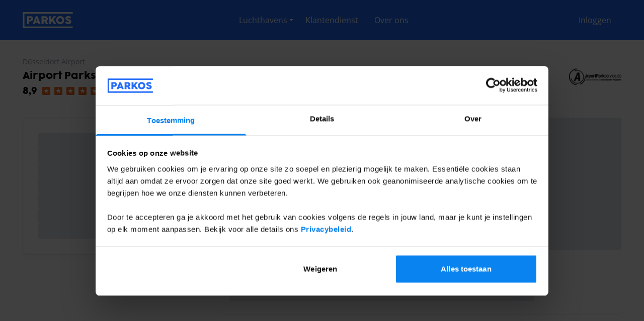

--- FILE ---
content_type: image/svg+xml
request_url: https://parkos.be/_nuxt_merchantpage/city.B8woKW7F.svg
body_size: -1596
content:
<?xml version="1.0" encoding="UTF-8"?>
<svg xmlns="http://www.w3.org/2000/svg" xmlns:xlink="http://www.w3.org/1999/xlink" width="4367px" height="3200px" viewBox="0 0 4366 3200" version="1.1">
<defs>
<filter id="alpha" filterUnits="objectBoundingBox" x="0%" y="0%" width="100%" height="100%">
  <feColorMatrix type="matrix" in="SourceGraphic" values="0 0 0 0 1 0 0 0 0 1 0 0 0 0 1 0 0 0 1 0"/>
</filter>
<image id="image7" width="4366" height="3200" xlink:href="[data-uri]"/>
<mask id="mask0">
  <g filter="url(#alpha)">
<use xlink:href="#image7"/>
  </g>
</mask>
<clipPath id="clip1">
  <rect x="0" y="0" width="4366" height="3200"/>
</clipPath>
<g id="surface6" clip-path="url(#clip1)">
<path style=" stroke:none;fill-rule:evenodd;fill:rgb(97.647059%,98.431373%,99.607843%);fill-opacity:1;" d="M 1.515625 613.089844 L 4366 1947.605469 L 4366 3198.734375 L 0 3199.996094 L 0 613.089844 Z M 1.515625 613.089844 "/>
<path style=" stroke:none;fill-rule:nonzero;fill:rgb(97.647059%,98.431373%,99.607843%);fill-opacity:1;" d="M 0 -350.335938 L 0 9.230469 L 916.515625 289.472656 L 916.738281 288.753906 L 3601.050781 1109.527344 L 3601.089844 1109.402344 L 4366 1342.960938 L 4366 728.601562 L 4915.558594 728.601562 L 4915.558594 3587.148438 L 4366 3587.148438 L 4366 1411.8125 L 4215.949219 1902.667969 L 4198.957031 1897.472656 L 4362.96875 1360.941406 L 4366 1361.867188 L 4366 1361.847656 L 3613.339844 1131.730469 L 3449.289062 1668.390625 L 3432.296875 1663.195312 L 3432.335938 1663.066406 L 3431.878906 1662.925781 L 3595.855469 1126.519531 L 2846.226562 897.308594 L 2682.210938 1433.84375 L 2665.21875 1428.648438 L 2829.234375 892.113281 L 2462.6875 780.035156 L 2298.671875 1316.570312 L 2281.679688 1311.375 L 2445.695312 774.839844 L 2079.148438 662.761719 L 1915.136719 1199.296875 L 1898.144531 1194.101562 L 2062.15625 657.566406 L 1695.613281 545.488281 L 1531.597656 1082.023438 L 1514.605469 1076.828125 L 1678.621094 540.292969 L 1312.074219 428.214844 L 1148.058594 964.75 L 1131.066406 959.554688 L 1295.082031 423.019531 L 929.195312 311.144531 L 764.960938 848.398438 L 747.96875 843.203125 L 748.1875 842.480469 L 747.527344 842.28125 L 911.324219 306.464844 L 545.4375 194.589844 L 381.421875 731.125 L 364.429688 725.929688 L 528.445312 189.394531 L 161.898438 77.316406 L 0 606.925781 L 0 2508.210938 L -549.558594 2508.210938 L -549.558594 -350.335938 Z M 3979.433594 1243.667969 L 3996.425781 1248.863281 L 3832.410156 1785.394531 L 3815.417969 1780.199219 Z M 3212.601562 1009.386719 L 3229.59375 1014.582031 L 3065.578125 1551.117188 L 3048.585938 1545.921875 Z M 3016.144531 999.6875 C 3070.160156 1016.484375 3087.957031 1045.476562 3093.8125 1062.226562 C 3096.207031 1069.078125 3096.261719 1076.53125 3094.101562 1083.460938 L 3067.265625 1169.574219 C 3074.265625 1172.050781 3084.871094 1176.464844 3087.34375 1181.203125 C 3091.113281 1188.421875 3085.445312 1195.792969 3080.769531 1194.976562 C 3078.316406 1194.546875 3073.53125 1191.890625 3068.695312 1189.339844 L 3067.726562 1188.832031 C 3065.792969 1187.824219 3063.875 1186.855469 3062.121094 1186.074219 L 2998.246094 1391.035156 C 2990.980469 1414.347656 2983.363281 1429.488281 2976.613281 1439.324219 C 2968.09375 1451.734375 2952.789062 1457.625 2938.132812 1454.148438 C 2932.804688 1452.882812 2926.988281 1451.371094 2921.160156 1449.785156 L 2919.570312 1449.351562 L 2916.398438 1448.476562 L 2914.820312 1448.035156 C 2914.25 1447.875 2913.683594 1447.714844 2913.121094 1447.554688 L 2911.992188 1447.238281 C 2903.191406 1444.742188 2894.945312 1442.273438 2888.988281 1440.460938 L 2886.152344 1439.59375 C 2882.769531 1438.554688 2880.507812 1437.84375 2879.863281 1437.640625 L 2879.757812 1437.609375 L 2879.738281 1437.601562 L 2879.328125 1437.476562 C 2879.296875 1437.46875 2879.269531 1437.457031 2879.234375 1437.449219 L 2878.773438 1437.304688 C 2875.800781 1436.386719 2865.78125 1433.273438 2853.894531 1429.324219 L 2852.414062 1428.832031 C 2848.441406 1427.507812 2844.285156 1426.097656 2840.136719 1424.652344 L 2838.582031 1424.109375 C 2832.882812 1422.109375 2827.238281 1420.054688 2822.128906 1418.074219 C 2808.089844 1412.625 2798.832031 1399.097656 2798.871094 1384.054688 C 2798.902344 1372.128906 2801.238281 1355.34375 2808.5 1332.035156 L 2872.433594 1126.894531 C 2870.371094 1126.386719 2867.824219 1126.003906 2865.175781 1125.664062 L 2864.035156 1125.523438 L 2863.496094 1125.460938 L 2862.421875 1125.332031 C 2857.226562 1124.726562 2852.140625 1124.199219 2849.96875 1123.203125 C 2845.65625 1121.230469 2845.179688 1111.945312 2852.382812 1108.140625 C 2857.582031 1105.390625 2870.664062 1108.542969 2877.539062 1110.511719 L 2904.359375 1024.457031 C 2906.519531 1017.523438 2910.796875 1011.421875 2916.664062 1007.136719 C 2931.003906 996.667969 2962.128906 982.890625 3016.144531 999.6875 Z M 2854.175781 1331.894531 L 2841.664062 1365.324219 C 2840.429688 1368.617188 2842.214844 1372.277344 2845.570312 1373.320312 L 2940.882812 1403.027344 C 2944.238281 1404.074219 2947.785156 1402.078125 2948.636719 1398.664062 L 2957.292969 1364.039062 C 2958.082031 1360.886719 2956.273438 1357.667969 2953.175781 1356.703125 L 2861.722656 1328.199219 C 2858.625 1327.234375 2855.316406 1328.855469 2854.175781 1331.894531 Z M 3015.761719 1227.472656 L 3002.757812 1230.519531 C 3001.925781 1230.714844 3001.257812 1231.34375 3001.003906 1232.167969 L 2968.582031 1337.320312 C 2967.945312 1339.390625 2970.105469 1341.207031 2972.003906 1340.199219 L 2986.425781 1332.550781 C 2986.992188 1332.25 2987.417969 1331.734375 2987.609375 1331.117188 L 3018.609375 1230.566406 C 3019.164062 1228.769531 3017.578125 1227.046875 3015.761719 1227.472656 Z M 2879.167969 1186.726562 L 2847.664062 1288.074219 C 2847.472656 1288.695312 2847.53125 1289.367188 2847.832031 1289.941406 L 2855.53125 1304.621094 C 2856.546875 1306.554688 2859.386719 1306.292969 2860.035156 1304.210938 L 2892.984375 1198.226562 C 2893.238281 1197.394531 2893.039062 1196.488281 2892.453125 1195.84375 L 2883.316406 1185.800781 C 2882.042969 1184.402344 2879.730469 1184.917969 2879.167969 1186.726562 Z M 2900.574219 1127.648438 C 2893.105469 1128.53125 2887.746094 1135.183594 2888.441406 1142.582031 L 2890.199219 1161.441406 C 2890.628906 1165.980469 2893.8125 1169.796875 2898.230469 1171.078125 L 2900.003906 1171.285156 C 2939.535156 1176.050781 2977.851562 1187.957031 3013.042969 1206.421875 C 3017.421875 1207.855469 3022.234375 1206.5 3025.179688 1203 L 3037.460938 1188.464844 C 3042.269531 1182.761719 3041.679688 1174.273438 3036.042969 1169.359375 C 3025.820312 1160.449219 3006.140625 1147.101562 2972.050781 1136.605469 C 2937.96875 1126.113281 2914.105469 1126.054688 2900.574219 1127.648438 Z M 3601.050781 1109.527344 L 3595.894531 1126.394531 L 3613.339844 1131.730469 L 3618.5 1114.863281 Z M 1481.449219 528.191406 C 1535.46875 544.988281 1553.265625 573.980469 1559.121094 590.730469 C 1561.515625 597.582031 1561.570312 605.03125 1559.410156 611.964844 L 1532.570312 698.078125 C 1539.570312 700.554688 1550.179688 704.96875 1552.652344 709.707031 C 1556.417969 716.925781 1550.753906 724.296875 1546.078125 723.480469 C 1543.941406 723.105469 1540.035156 721.042969 1535.867188 718.832031 L 1534.9375 718.339844 C 1534.625 718.175781 1534.316406 718.011719 1534.003906 717.84375 L 1533.035156 717.335938 C 1531.101562 716.328125 1529.183594 715.359375 1527.429688 714.578125 L 1463.550781 919.539062 C 1456.289062 942.851562 1448.671875 957.992188 1441.917969 967.828125 C 1433.402344 980.238281 1418.09375 986.128906 1403.441406 982.652344 C 1398.109375 981.386719 1392.296875 979.875 1386.46875 978.289062 L 1384.878906 977.855469 C 1384.347656 977.710938 1383.820312 977.566406 1383.289062 977.417969 L 1381.707031 976.980469 L 1380.128906 976.539062 L 1379.558594 976.378906 L 1378.429688 976.058594 C 1369.203125 973.457031 1360.507812 970.855469 1354.296875 968.964844 L 1351.460938 968.097656 C 1351.351562 968.0625 1351.242188 968.03125 1351.136719 967.996094 L 1350.507812 967.804688 C 1347.652344 966.925781 1345.75 966.328125 1345.167969 966.144531 L 1345.066406 966.113281 C 1345.050781 966.109375 1345.039062 966.105469 1345.027344 966.101562 L 1344.542969 965.953125 C 1344.511719 965.941406 1344.476562 965.929688 1344.441406 965.921875 L 1344.082031 965.808594 C 1344.035156 965.796875 1343.988281 965.78125 1343.941406 965.765625 L 1343.632812 965.671875 C 1340.191406 964.605469 1330.550781 961.597656 1319.203125 957.828125 L 1317.722656 957.335938 C 1313.746094 956.011719 1309.59375 954.601562 1305.445312 953.15625 L 1303.890625 952.609375 C 1298.191406 950.613281 1292.542969 948.558594 1287.4375 946.578125 C 1273.398438 941.128906 1264.140625 927.601562 1264.179688 912.558594 C 1264.210938 900.632812 1266.542969 883.847656 1273.808594 860.539062 L 1337.742188 655.398438 C 1335.386719 654.816406 1332.394531 654.398438 1329.34375 654.027344 L 1328.195312 653.890625 L 1327.050781 653.757812 C 1322.09375 653.183594 1317.351562 652.660156 1315.277344 651.707031 C 1310.964844 649.734375 1310.488281 640.449219 1317.691406 636.644531 C 1322.890625 633.894531 1335.972656 637.046875 1342.847656 639.015625 L 1369.667969 552.960938 C 1371.828125 546.027344 1376.101562 539.925781 1381.972656 535.640625 C 1396.308594 525.171875 1427.4375 511.394531 1481.449219 528.191406 Z M 1319.484375 860.398438 L 1306.972656 893.828125 C 1305.738281 897.121094 1307.523438 900.78125 1310.878906 901.824219 L 1406.191406 931.53125 C 1409.546875 932.578125 1413.089844 930.582031 1413.945312 927.167969 L 1422.601562 892.542969 C 1423.386719 889.390625 1421.582031 886.171875 1418.484375 885.203125 L 1327.03125 856.703125 C 1323.933594 855.738281 1320.621094 857.359375 1319.484375 860.398438 Z M 1481.070312 755.976562 L 1468.066406 759.023438 C 1467.234375 759.21875 1466.5625 759.847656 1466.3125 760.671875 L 1433.890625 865.824219 C 1433.253906 867.894531 1435.414062 869.710938 1437.3125 868.703125 L 1451.734375 861.054688 C 1452.300781 860.753906 1452.726562 860.238281 1452.914062 859.621094 L 1483.917969 759.070312 C 1484.46875 757.273438 1482.882812 755.550781 1481.070312 755.976562 Z M 1344.476562 715.230469 L 1312.96875 816.578125 C 1312.777344 817.199219 1312.839844 817.871094 1313.140625 818.445312 L 1320.839844 833.125 C 1321.851562 835.058594 1324.695312 834.796875 1325.34375 832.714844 L 1358.289062 726.730469 C 1358.546875 725.898438 1358.347656 724.992188 1357.761719 724.347656 L 1348.625 714.304688 C 1347.347656 712.90625 1345.039062 713.421875 1344.476562 715.230469 Z M 1365.882812 656.152344 C 1358.410156 657.03125 1353.054688 663.6875 1353.75 671.085938 L 1355.507812 689.945312 C 1355.9375 694.484375 1359.117188 698.300781 1363.539062 699.582031 L 1365.308594 699.789062 C 1404.84375 704.554688 1443.160156 716.460938 1478.347656 734.925781 C 1482.730469 736.359375 1487.542969 735.003906 1490.488281 731.503906 L 1502.769531 716.96875 C 1507.578125 711.265625 1506.988281 702.777344 1501.351562 697.863281 C 1491.128906 688.953125 1471.449219 675.605469 1437.359375 665.109375 C 1403.277344 654.617188 1379.414062 654.558594 1365.882812 656.152344 Z M 0 27.8125 L 0 546.144531 L 144.90625 72.121094 Z M 0 27.8125 "/>
<path style=" stroke:none;fill-rule:nonzero;fill:rgb(97.647059%,98.431373%,99.607843%);fill-opacity:1;" d="M 4066.320312 1356.289062 C 4080.660156 1345.820312 4111.785156 1332.042969 4165.800781 1348.839844 C 4219.820312 1365.636719 4237.613281 1394.628906 4243.472656 1411.378906 C 4245.867188 1418.230469 4245.921875 1425.679688 4243.761719 1432.609375 L 4216.921875 1518.726562 C 4223.921875 1521.203125 4234.53125 1525.617188 4237 1530.355469 C 4240.769531 1537.574219 4235.101562 1544.945312 4230.429688 1544.128906 C 4227.972656 1543.699219 4223.191406 1541.042969 4218.351562 1538.492188 L 4217.386719 1537.984375 C 4215.453125 1536.976562 4213.535156 1536.007812 4211.777344 1535.226562 L 4147.902344 1740.1875 C 4140.636719 1763.496094 4133.023438 1778.640625 4126.269531 1788.476562 C 4117.753906 1800.886719 4102.445312 1806.773438 4087.792969 1803.296875 C 4082.460938 1802.035156 4076.648438 1800.523438 4070.820312 1798.9375 L 4069.230469 1798.503906 C 4068.699219 1798.359375 4068.171875 1798.210938 4067.640625 1798.066406 L 4066.058594 1797.625 L 4064.480469 1797.1875 C 4046.105469 1792.035156 4029.332031 1786.734375 4029.332031 1786.734375 C 4029.332031 1786.734375 4017.78125 1783.199219 4003.554688 1778.476562 L 4002.070312 1777.984375 C 3998.097656 1776.65625 3993.945312 1775.246094 3989.792969 1773.800781 L 3988.238281 1773.257812 C 3982.539062 1771.261719 3976.894531 1769.207031 3971.789062 1767.226562 C 3957.746094 1761.777344 3948.492188 1748.25 3948.53125 1733.207031 C 3948.5625 1721.28125 3950.894531 1704.492188 3958.160156 1681.183594 L 4022.089844 1476.046875 C 4015.320312 1474.378906 4003.300781 1474.039062 3999.628906 1472.355469 C 3995.3125 1470.378906 3994.835938 1461.097656 4002.042969 1457.289062 C 4007.242188 1454.542969 4020.324219 1457.695312 4027.199219 1459.660156 L 4054.019531 1373.605469 C 4056.179688 1366.675781 4060.453125 1360.574219 4066.320312 1356.289062 Z M 4011.382812 1677.351562 C 4008.285156 1676.382812 4004.972656 1678.007812 4003.835938 1681.046875 L 3991.320312 1714.476562 C 3990.085938 1717.769531 3991.875 1721.425781 3995.230469 1722.472656 L 4090.542969 1752.179688 C 4093.898438 1753.226562 4097.441406 1751.230469 4098.292969 1747.816406 L 4106.953125 1713.1875 C 4107.738281 1710.035156 4105.933594 1706.820312 4102.835938 1705.851562 Z M 4165.421875 1576.621094 L 4152.417969 1579.671875 C 4151.585938 1579.867188 4150.914062 1580.496094 4150.660156 1581.320312 L 4118.242188 1686.472656 C 4117.605469 1688.542969 4119.761719 1690.359375 4121.664062 1689.347656 L 4136.085938 1681.703125 C 4136.652344 1681.398438 4137.074219 1680.886719 4137.265625 1680.269531 L 4168.265625 1579.71875 C 4168.820312 1577.921875 4167.234375 1576.199219 4165.421875 1576.621094 Z M 4032.972656 1534.953125 C 4031.699219 1533.554688 4029.390625 1534.070312 4028.828125 1535.878906 L 3997.320312 1637.226562 C 3997.128906 1637.847656 3997.191406 1638.519531 3997.492188 1639.09375 L 4005.191406 1653.773438 C 4006.203125 1655.707031 4009.046875 1655.445312 4009.695312 1653.359375 L 4042.640625 1547.378906 C 4042.898438 1546.546875 4042.699219 1545.640625 4042.113281 1544.996094 Z M 4121.707031 1485.753906 C 4087.625 1475.261719 4063.765625 1475.207031 4050.234375 1476.800781 C 4042.761719 1477.679688 4037.40625 1484.335938 4038.101562 1491.734375 L 4039.859375 1510.59375 C 4040.289062 1515.132812 4043.46875 1518.949219 4047.890625 1520.226562 L 4049.660156 1520.4375 C 4089.195312 1525.203125 4127.507812 1537.109375 4162.699219 1555.574219 C 4167.082031 1557.007812 4171.890625 1555.652344 4174.839844 1552.152344 L 4187.121094 1537.617188 C 4191.929688 1531.910156 4191.339844 1523.425781 4185.703125 1518.511719 C 4175.476562 1509.601562 4155.800781 1496.253906 4121.707031 1485.753906 Z M 4121.707031 1485.753906 "/>
<path style=" stroke:none;fill-rule:nonzero;fill:rgb(97.647059%,98.431373%,99.607843%);fill-opacity:1;" d="M 230.714844 191.957031 C 245.054688 181.488281 276.179688 167.707031 330.195312 184.503906 C 384.210938 201.300781 402.007812 230.292969 407.863281 247.042969 C 410.261719 253.898438 410.3125 261.347656 408.152344 268.277344 L 381.316406 354.390625 C 388.316406 356.871094 398.921875 361.285156 401.394531 366.019531 C 405.164062 373.242188 399.496094 380.613281 394.824219 379.792969 C 392.367188 379.363281 387.582031 376.710938 382.746094 374.160156 L 381.777344 373.652344 C 379.847656 372.640625 377.929688 371.671875 376.171875 370.894531 L 312.296875 575.855469 C 305.03125 599.164062 297.414062 614.304688 290.664062 624.144531 C 282.144531 636.550781 266.839844 642.441406 252.183594 638.964844 C 246.855469 637.699219 241.039062 636.191406 235.210938 634.605469 L 233.621094 634.167969 C 233.09375 634.023438 232.5625 633.878906 232.035156 633.730469 L 230.449219 633.292969 L 228.871094 632.851562 C 210.496094 627.699219 193.722656 622.398438 193.722656 622.398438 C 193.722656 622.398438 182.175781 618.867188 167.945312 614.140625 L 166.464844 613.648438 C 162.492188 612.324219 158.335938 610.914062 154.1875 609.46875 L 152.632812 608.925781 C 146.933594 606.925781 141.289062 604.871094 136.179688 602.890625 C 122.140625 597.445312 112.882812 583.917969 112.921875 568.871094 C 112.957031 556.945312 115.289062 540.160156 122.554688 516.851562 L 186.484375 311.710938 C 179.714844 310.042969 167.691406 309.703125 164.019531 308.023438 C 159.707031 306.046875 159.230469 296.761719 166.433594 292.957031 C 171.636719 290.207031 184.714844 293.363281 191.589844 295.328125 L 218.410156 209.273438 C 220.570312 202.34375 224.847656 196.242188 230.714844 191.957031 Z M 175.777344 513.015625 C 172.675781 512.050781 169.367188 513.671875 168.230469 516.714844 L 155.714844 550.140625 C 154.480469 553.4375 156.265625 557.09375 159.625 558.136719 L 254.933594 587.84375 C 258.292969 588.890625 261.835938 586.898438 262.6875 583.484375 L 271.34375 548.855469 C 272.132812 545.703125 270.324219 542.484375 267.226562 541.519531 Z M 329.816406 412.289062 L 316.808594 415.335938 C 315.976562 415.535156 315.308594 416.160156 315.054688 416.984375 L 282.636719 522.136719 C 281.996094 524.207031 284.15625 526.023438 286.054688 525.015625 L 300.476562 517.367188 C 301.046875 517.066406 301.46875 516.550781 301.660156 515.933594 L 332.660156 415.382812 C 333.214844 413.589844 331.628906 411.863281 329.816406 412.289062 Z M 197.367188 370.621094 C 196.09375 369.21875 193.78125 369.734375 193.21875 371.542969 L 161.714844 472.890625 C 161.523438 473.511719 161.582031 474.183594 161.882812 474.761719 L 169.582031 489.4375 C 170.597656 491.371094 173.441406 491.113281 174.089844 489.027344 L 207.035156 383.042969 C 207.292969 382.210938 207.089844 381.308594 206.503906 380.664062 Z M 286.101562 321.421875 C 252.019531 310.929688 228.160156 310.871094 214.628906 312.46875 C 207.15625 313.347656 201.796875 320.003906 202.496094 327.402344 L 204.25 346.257812 C 204.683594 350.796875 207.863281 354.613281 212.285156 355.894531 L 214.054688 356.101562 C 253.585938 360.867188 291.902344 372.777344 327.09375 391.238281 C 331.476562 392.675781 336.285156 391.316406 339.234375 387.820312 L 351.511719 373.28125 C 356.324219 367.578125 355.730469 359.089844 350.09375 354.175781 C 339.871094 345.269531 320.195312 331.917969 286.101562 321.421875 Z M 286.101562 321.421875 "/>
</g>
</defs>
<g id="surface1">
<use xlink:href="#surface6" mask="url(#mask0)"/>
</g>
</svg>


--- FILE ---
content_type: image/svg+xml
request_url: https://images.parkos.com/insecure/w:600/h:400/plain/https://assets.parkos.com/assets/img/openingTimes.svg@svg
body_size: 447
content:
<?xml version="1.0" encoding="utf-8"?>
<svg xmlns="http://www.w3.org/2000/svg" xmlns:xlink="http://www.w3.org/1999/xlink" width="33" height="32">
	<path transform="translate(2.5 2.5)" d="M13.5 0C6.0441561 0 0 6.0441561 0 13.5C0 20.955845 6.0441561 27 13.5 27C20.955845 27 27 20.955845 27 13.5C26.991734 6.0475826 20.952417 0.008266693 13.5 0L13.5 0ZM13.5 24C7.7010102 24 3 19.29899 3 13.5C3 7.7010102 7.7010102 3 13.5 3C19.29899 3 24 7.7010102 24 13.5C23.993799 19.296419 19.296419 23.993799 13.5 24ZM22 13.5C22 14.328427 21.328426 15 20.5 15L13.5 15C12.671573 15 12 14.328427 12 13.5L12 6.5C12 5.6715727 12.671573 5 13.5 5C14.328427 5 15 5.6715727 15 6.5L15 12L20.5 12C21.328426 12 22 12.671573 22 13.5Z"/>
</svg>


--- FILE ---
content_type: image/svg+xml
request_url: https://images.parkos.com/insecure/w:600/h:400/plain/https://assets.parkos.com/assets/img/seatBelts.svg@svg
body_size: 1819
content:
<?xml version="1.0" encoding="utf-8"?>
<svg xmlns="http://www.w3.org/2000/svg" xmlns:xlink="http://www.w3.org/1999/xlink" width="33" height="32">
	<path transform="translate(4 3)" d="M20.958445 15.202529C21.198536 14.477296 20.733358 13.711012 19.938051 13.505757C19.787994 13.464706 19.652943 13.423656 19.502884 13.396288C19.487879 12.178444 19.217775 11.00165 18.722586 9.9343262L10.574451 15.24358C13.440554 15.09306 16.321661 15.380417 19.097729 16.133017C19.893034 16.338272 20.733358 15.927762 20.958445 15.202529ZM14.672977 25.965536C14.78282 25.988251 14.894163 25.998924 15.002654 25.998924C15.689919 25.998924 16.308306 25.567343 16.465117 24.929821L17.965694 18.83102C18.129856 18.162849 17.728302 17.488108 17.024832 17.248781C13.783286 16.150394 10.216564 16.150394 6.975018 17.248781C6.2715473 17.487972 5.8701429 18.162849 6.0341563 18.83102L7.5347333 24.929821C7.7164531 25.668739 8.5224133 26.133846 9.3268719 25.965401C10.135833 25.79969 10.644229 25.06871 10.462509 24.331161L9.2651987 19.4617C11.070542 19.050097 12.928707 19.050097 14.734051 19.4617L13.536741 24.331161C13.355472 25.068848 13.864017 25.799828 14.672977 25.965536ZM0.28049394 18.58239C0.56560355 18.951847 1.0307825 19.157103 1.4959613 19.157103C1.7960767 19.157103 2.1111979 19.075001 2.3662958 18.897114L7.4532518 15.585671L18.002308 8.7164812L23.374372 5.2134686C24.049633 4.7755919 24.19969 3.927206 23.719505 3.3114419C23.239321 2.695678 22.308964 2.5588415 21.633703 2.9967182L15.961523 6.6913023C15.857683 6.6186419 15.74664 6.5618548 15.6395 6.4963102C16.175955 5.820612 16.50173 4.9982247 16.50173 4.1050935C16.50173 1.8472921 14.475952 0 12 0C9.5240479 0 7.4982691 1.8472921 7.4982691 4.1050935C7.4982691 5.0024667 7.8276458 5.828001 8.3687534 6.5054784C6.3533287 7.7112813 4.894618 9.8674126 4.572144 12.424749C4.5271268 12.739473 4.4971151 13.067881 4.4971151 13.396288C4.3470573 13.423656 4.2120056 13.464706 4.0619478 13.505757C3.2966537 13.697329 2.8314748 14.422562 3.0265498 15.120427L0.62562662 16.680363C-0.049632985 17.118238 -0.19969068 17.966625 0.28049394 18.58239Z"/>
</svg>


--- FILE ---
content_type: image/svg+xml
request_url: https://images.parkos.com/insecure/w:600/h:400/plain/https://assets.parkos.com/assets/img/payOnline.svg@svg
body_size: 391
content:
<?xml version="1.0" encoding="utf-8"?>
<svg xmlns="http://www.w3.org/2000/svg" xmlns:xlink="http://www.w3.org/1999/xlink" width="32" height="33">
	<path transform="translate(2 6)" d="M26 0L2 0C0.89543051 0 0 0.89543051 0 2L0 18C0 19.10457 0.89543051 20 2 20L26 20C27.10457 20 28 19.10457 28 18L28 2C28 0.89543051 27.10457 0 26 0ZM15 16L13 16C12.447715 16 12 15.552285 12 15C12 14.447715 12.447715 14 13 14L15 14C15.552285 14 16 14.447715 16 15C16 15.552285 15.552285 16 15 16ZM23 16L19 16C18.447716 16 18 15.552285 18 15C18 14.447715 18.447716 14 19 14L23 14C23.552284 14 24 14.447715 24 15C24 15.552285 23.552284 16 23 16ZM2 5L2 2L26 2L26 5L2 5Z"/>
</svg>


--- FILE ---
content_type: image/svg+xml
request_url: https://images.parkos.com/insecure/w:600/h:400/plain/https://assets.parkos.com/assets/img/handingOverKeysFree.svg@svg
body_size: 2474
content:
<?xml version="1.0" encoding="utf-8"?>
<svg xmlns="http://www.w3.org/2000/svg" xmlns:xlink="http://www.w3.org/1999/xlink" width="33" height="33">
	<path transform="translate(0 15.9999)" d="M29.999985 6.0762634C30.003628 7.2419801 29.344368 8.3084297 28.299971 8.8262577L28.244972 8.8512583L23.391226 10.918754C23.343256 10.93988 23.293468 10.956615 23.242477 10.968754L15.242485 12.96875C15.163251 12.989134 15.081798 12.999631 14.999985 13L2 13C0.89542961 13 0 12.104571 0 11.000012L0 6.0000124C0 4.8954458 0.89542961 4.0000124 2 4.0000124L5.5862446 4.0000124L8.4137411 1.1712726C9.1626081 0.41905916 10.181066 -0.002634889 11.242489 1.238925e-05L17.499983 1.238925e-05C18.570122 1.238925e-05 19.581511 0.48937491 20.245407 1.3286847C20.909304 2.1679945 21.152744 3.2649076 20.906229 4.3062668L26.136223 3.1037691C27.05899 2.8594043 28.042913 3.0572593 28.799496 3.6393204C29.556078 4.2213812 29.999584 5.1216898 29.999985 6.0762634ZM28.000309 6.0761967C27.999989 5.7410626 27.843571 5.4252019 27.577206 5.2218156C27.310839 5.0184293 26.964928 4.9507327 26.641539 5.0387006L26.602789 5.0487008L18.227694 6.9749432C18.154234 6.9913487 18.079208 6.9997311 18.003941 6.9999528L14.000144 6.9999528C13.447853 6.9999528 13.000133 6.5522294 13.000133 5.9999528C13.000133 5.4476643 13.447853 4.9999528 14.000144 4.9999528L17.500185 4.9999528C18.328621 4.9999528 19.000202 4.3283806 19.000202 3.4999528C19.000202 2.6715331 18.328621 1.9999528 17.500185 1.9999528L11.242613 1.9999528C10.711883 1.9982673 10.202633 2.2094386 9.8288469 2.5862105L7.0000644 5.4136992L7.0000644 10.999928L14.875154 10.999928L22.678993 9.0486851L27.429049 7.0261927C27.781446 6.8405347 28.001551 6.474503 28.000309 6.0761967Z"/>
	<path transform="matrix(-1 0 0 1 31.503 4)" d="M7.55689 0C6.1337476 0.0012758621 4.7970953 0.68316436 3.96086 1.8345016C3.1246247 2.9858389 2.8897316 4.4676709 3.3289211 5.8211112L0.13002309 9.0188885C0.046680126 9.1023102 0 9.2154236 0 9.333333L0 11.555555C0 11.801016 0.19901983 12 0.44452307 12L2.6671376 12C2.9126408 12 3.1116605 11.801016 3.1116605 11.555555L3.1116605 10.666667L4.0007062 10.666667C4.2462096 10.666667 4.4452295 10.467682 4.4452295 10.222222L4.4452295 9.333333L5.3342752 9.333333C5.4522057 9.3334265 5.5653396 9.2866611 5.6487751 9.2033329L6.1799798 8.6716671C7.8492255 9.2135296 9.6810865 8.7227154 10.855642 7.4189057C12.030198 6.1150961 12.327552 4.2423863 11.614612 2.6389809C10.90167 1.0355756 9.3119106 0.0016586101 7.55689 0L7.55689 0ZM8.6681967 4.2222223C8.1771908 4.2222223 7.7791514 3.8242531 7.7791514 3.3333333C7.7791514 2.8424137 8.1771908 2.4444444 8.6681967 2.4444444C9.1592035 2.4444444 9.5572433 2.8424137 9.5572433 3.3333333C9.5572433 3.8242531 9.1592035 4.2222223 8.6681967 4.2222223Z"/>
</svg>


--- FILE ---
content_type: image/svg+xml
request_url: https://images.parkos.com/insecure/w:600/h:400/plain/https://assets.parkos.com/assets/img/uncovered.svg@svg
body_size: 3038
content:
<?xml version="1.0" encoding="UTF-8"?>
<svg width="24px" height="21px" viewBox="0 0 24 21" version="1.1" xmlns="http://www.w3.org/2000/svg" xmlns:xlink="http://www.w3.org/1999/xlink">
    <title>Uncovered Copy 4</title>
    <g id="25/Q1---MER---Top-USP-component-view-all" stroke="none" stroke-width="1" fill="none" fill-rule="evenodd">
        <g id="Q1/25---MER---DESK---Facility-section" transform="translate(-154, -954)">
            <g id="Availability" transform="translate(123, 669)">
                <g transform="translate(1, 141)" id="Card-2">
                    <g transform="translate(1, 0)">
                        <g id="Group-37" transform="translate(30, 30)">
                            <g id="Uncovered-Copy-4" transform="translate(0.25, 113.9978)">
                                <rect id="Rectangle" x="0.647058824" y="0" width="20.7058824" height="20.7058824"></rect>
                                <g id="Group-4" transform="translate(0, 3.8824)">
                                    <path d="M18.8509804,5.04672123 L18.0939216,5.04672123 L16.146598,0.665886829 C15.9665575,0.260955848 15.5649415,0 15.1217647,0 L6.87823529,0 C6.43505854,0 6.03344252,0.260955848 5.85340196,0.665886829 L3.90607843,5.04672123 L3.14901961,5.04672123 C2.83930698,5.04672123 2.58823529,5.29777612 2.58823529,5.60746803 C2.58823529,5.91715994 2.83930698,6.16821483 3.14901961,6.16821483 L3.70980392,6.16821483 L3.70980392,11.7756829 C3.70980392,12.3950667 4.2119473,12.8971765 4.83137255,12.8971765 L6.51372549,12.8971765 C7.13315074,12.8971765 7.63529412,12.3950667 7.63529412,11.7756829 L7.63529412,10.6541893 L14.3647059,10.6541893 L14.3647059,11.7756829 C14.3647059,12.3950667 14.8668493,12.8971765 15.4862745,12.8971765 L17.1686275,12.8971765 C17.7880527,12.8971765 18.2901961,12.3950667 18.2901961,11.7756829 L18.2901961,6.16821483 L18.8509804,6.16821483 C19.160693,6.16821483 19.4117647,5.91715994 19.4117647,5.60746803 C19.4117647,5.29777612 19.160693,5.04672123 18.8509804,5.04672123 Z M7.63529412,8.41120205 L6.51372549,8.41120205 C6.20401287,8.41120205 5.95294118,8.16014715 5.95294118,7.85045524 C5.95294118,7.54076334 6.20401287,7.28970844 6.51372549,7.28970844 L7.63529412,7.28970844 C7.94500674,7.28970844 8.19607843,7.54076334 8.19607843,7.85045524 C8.19607843,8.16014715 7.94500674,8.41120205 7.63529412,8.41120205 Z M14.3647059,8.41120205 C14.0549933,8.41120205 13.8039216,8.16014715 13.8039216,7.85045524 C13.8039216,7.54076334 14.0549933,7.28970844 14.3647059,7.28970844 L15.4862745,7.28970844 C15.7959871,7.28970844 16.0470588,7.54076334 16.0470588,7.85045524 C16.0470588,8.16014715 15.7959871,8.41120205 15.4862745,8.41120205 L14.3647059,8.41120205 Z" id="Shape" fill="#000000" fill-rule="nonzero"></path>
                                    <line x1="0.323529412" y1="12.9411762" x2="0.323529412" y2="-2.36375901e-07" id="Line-2" stroke="#000000" stroke-width="2" stroke-linecap="round"></line>
                                    <line x1="21.6764706" y1="12.9411762" x2="21.6764706" y2="-2.36375901e-07" id="Line-2-Copy" stroke="#000000" stroke-width="2" stroke-linecap="round"></line>
                                </g>
                            </g>
                        </g>
                    </g>
                </g>
            </g>
        </g>
    </g>
</svg>

--- FILE ---
content_type: image/svg+xml
request_url: https://images.parkos.com/insecure/w:600/h:400/plain/https://assets.parkos.com/assets/img/childSeatFree.svg@svg
body_size: 1886
content:
<?xml version="1.0" encoding="utf-8"?>
<svg xmlns="http://www.w3.org/2000/svg" xmlns:xlink="http://www.w3.org/1999/xlink" width="33" height="33">
	<path transform="translate(1.00007 2)" d="M6.3598137 0.517277C3.7985165 -0.9401114 0.26690549 1.0613339 0.067368835 1.8717642C-0.13216683 2.6821945 0.15776733 3.4329739 0.33808431 4.0989423C0.59307003 5.0407043 7.6381621 24.927866 8.0848551 26.150982C8.5315475 27.374096 8.7626438 27.6408 10.328897 27.450397L26.775023 25.451172C27.558208 25.35597 29.747173 25.384672 28.838287 23.628149C27.929403 21.871628 26.86372 19.642899 22.939987 19.235495C19.016253 18.828089 14.819122 21.893127 12.759057 20.473009C10.698991 19.052992 12.068968 16.429859 11.558476 10.596085C11.048085 4.7623606 8.9211206 1.9746754 6.3598137 0.517277Z"/>
	<path transform="translate(10.4795 3.07828)" d="M2.1320643 3.7545097C1.4239762 1.9682671 0.60838985 0.83262271 0 0.18597451C0.91368473 0.074913099 2.2365625 -0.34989226 3.9801335 0.63953024C5.1284142 1.2911584 6.6388888 2.9466593 6.3602939 5.1890779C6.1007981 7.2773743 3.9264343 8.3006868 3.2412457 8.3839884C3.2567456 7.6942797 2.7707536 5.3655701 2.1320643 3.7545097Z"/>
	<path transform="translate(13.6683 9.29227)" d="M0.14043197 7.8684697C0.24363025 6.7553554 0.21403074 4.3875256 0.1864312 3.3428123L6.0916324 3.7058167C6.779521 3.006108 7.805604 1.5906901 8.218997 1.0687835C8.7356882 0.41637525 9.0507832 0 9.0507832 0C9.0507832 0 10.533658 0.51417649 10.108965 2.4314008C10.003267 2.9086068 9.0171833 5.7085423 8.4142933 6.4696517C7.8115039 7.2307615 7.1144152 7.2172613 6.5153255 7.1918612C6.0360332 7.1714606 4.5795579 7.0668592 3.9112689 7.0170588L5.1924477 10.202299C5.7027388 10.041997 6.9709177 9.6322918 7.960701 9.2761869C9.1980801 8.8309813 9.9186687 9.0381842 10.932852 9.2096863C11.947035 9.3811884 16.836554 10.930608 16.836554 10.930608C16.836554 10.930608 16.887451 12.278225 15.452576 12.885633C15.096182 12.404827 13.926802 11.695818 12.432426 11.170012C10.564358 10.512603 8.8968859 10.439802 6.1168323 11.269012C3.3367786 12.098323 1.8740029 12.808432 0.78912115 12.055923C-0.29566073 11.303412 0.011534125 9.2597866 0.14043197 7.8684697Z"/>
</svg>
